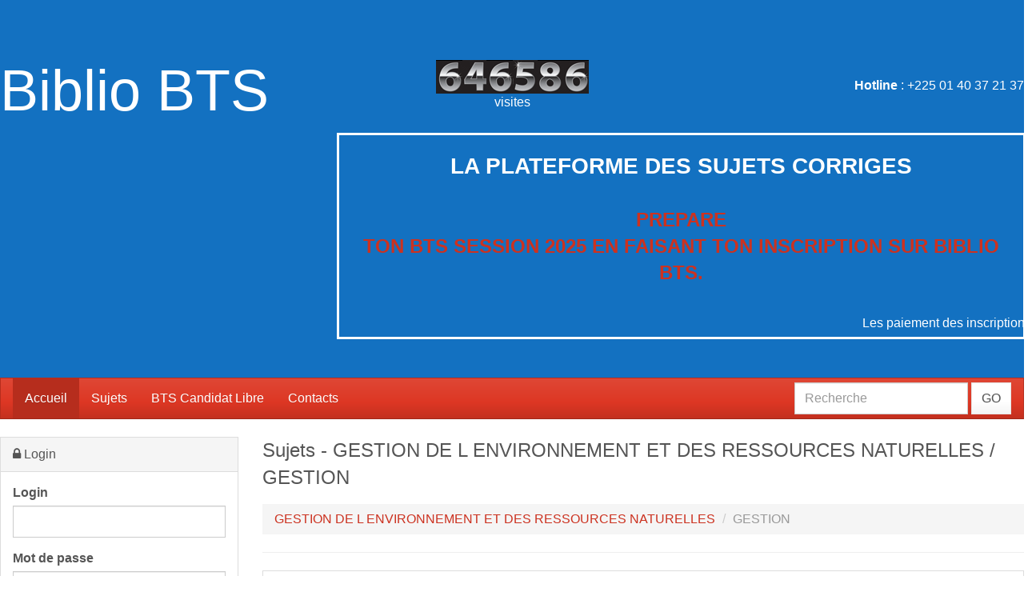

--- FILE ---
content_type: text/html; charset=UTF-8
request_url: http://www.afrimatk.com/BiblioBTS/?appelleScript=enumSujetsMatFil&id=242
body_size: 9310
content:
<!doctype html>
<html lang="fr">
<head>
<link rel="icon" type="image/jpeg" href="images/logo-afrimatk.jpg">
<meta charset="utf-8" />
<meta name="viewport" content="width=device-width, initial-scale=1">
<meta name="description" content="Afrima Technologies créée dans le but d'Cette plateforme prévoit de mettre à la disposition de l’étudiant, selon sa filière et quel que soit la matière qu’il veut étudier, le corrigé du sujet correspondant des années précédentes aider, les étudiants ivoiriens et leurs homologues de la sous-région à mieux préparer leurs examens du BTS.">
<meta name="keywords" content="BTS, afrimatk, côte d'ivoire, examen, sujet, corrigé, mathématique, anglais, paiement">
<title>Sujets - GESTION DE L ENVIRONNEMENT ET DES RESSOURCES NATURELLES / GESTION</title>
<script type="text/javascript" src="js/jquery.min.js"></script>
<script type="text/javascript" src="js/jquery-migrate.min.js"></script>
<script type="text/javascript" src="js/bootstrap.min.js"></script>
<script language="javascript">
jQuery(function() {
jQuery('.pull-down').each(function() {
  var $this = jQuery(this);
  $this.css('margin-top', $this.parent().height() - $this.height()) ;
});
}) ;
</script>
<script language="javascript">
function toggleFilieres() {
jqMenu = jQuery(".menu-filieres") ;
if(jqMenu.find(".item-filiere:hidden").length > 0)
{
	jqMenu.find(".item-matiere").show() ;
	jqMenu.find(".item-filiere").show() ;
}
else
{
	jqMenu.find(".item-matiere").hide() ;
	jqMenu.find(".item-filiere").hide() ;
}
}
</script>
<link rel="stylesheet" type="text/css" href="css/bootstrap-theme.css?698184ba55da6" />
<link rel="stylesheet" type="text/css" href="css/font-awesome.min.css" />
<style type="text/css">
@media (max-width:767px) {
	.navbar-collapse {
		position:absolute ;
		top:0px ;
		left :0px ;
		width: 95% ;
		z-index:9999999 ;
	}
	.navbar-collapse {
		background-color:white !important ;
	}
	.navbar-collapse > ul {
		width : 98%;
	}
	.navbar-collapse ul a {
		color:black !important ;
	}
	.navbar-collapse > ul > li {
		width : 100%;
	}
.menu-filieres .item-filiere, .menu-filieres .item-matiere { display:none ; }
.pull-down { display:block; float:none; text-align:center; vertical-align:top; }
.jumbotron table, .jumbotron thead, .jumbotron tbody, .jumbotron th, .jumbotron td, .jumbotron tr { 
display: block; 
}
.jumbotron td { 
width:100% ;
text-align:center; 
}
}
</style>
<style type="text/css">
@media (max-width: 797px) {
body { 
padding-left: 0px;
padding-right: 0px;
}
}
.container-fluid {
padding: 0px;
margin:0px ;
}
.titre {
margin-bottom:16px ;
font-weight:normal ;
font-size:24px ;
}
.jumbotron
{
margin:0px;
}
.bloc-sujets {
background:#efefff ;
padding:16px ;
}
.RangeeDonnees a {
font-weight:bold ;
}
.RangeeDonnees img {
border:4px solid #efefef ;
}
.menu-filieres .list-group-item > a {
font-weight:bold ;
}
.menu-filieres a {
color:black ;
}
</style>
<script async src="https://pagead2.googlesyndication.com/pagead/js/adsbygoogle.js"></script>
<script>
  (adsbygoogle = window.adsbygoogle || []).push({
    google_ad_client: "ca-pub-8361327641415259",
    enable_page_level_ads: true
  });
</script></head>
<body>
<div class="jumbotron">
<table width="100%" cellspacing="0" cellpadding="0">
<tr>
<td align="left" width="33%">
<h1>Biblio BTS</h1>
</td>
<td align="center" width="*">
<div style="font-size:22px"><table style="background-color:black"><tr><td><img src="images/compteur/6.jpg" /><img src="images/compteur/4.jpg" /><img src="images/compteur/6.jpg" /><img src="images/compteur/5.jpg" /><img src="images/compteur/8.jpg" /><img src="images/compteur/6.jpg" /></td></tr></table></div>
<!--
<script async src="//pagead2.googlesyndication.com/pagead/js/adsbygoogle.js"></script>
<script>
(adsbygoogle = window.adsbygoogle || []).push({
google_ad_client: "ca-pub-8361327641415259",
enable_page_level_ads: true
});
</script>
-->
<div>visites</div>
</td>
<td align="right" width="33%">
<b>Hotline</b> : +225 01 40 37 21 37
</td>
</tr><tr><td></td><td colspan=4 style="border:solid">
  <h3><font color="white"><center><b>LA PLATEFORME DES SUJETS CORRIGES</b> 
<b><center><a href="http://www.afrimatk.com/BiblioRenfo/"><font size=5 color=""><br>PREPARE <br> TON  BTS SESSION 2025 EN FAISANT TON INSCRIPTION SUR BIBLIO BTS.<br>
<font color="white"><!--Cliquez pour vous inscrire--></font></a></center></b></font></p>



</font></h3></center><br>
<marquee>Les paiement des inscriptions ou des sujets d'examen se font par <font color="white">Orange Money</font> - <font color="white">Moov Money</font> ou <font color="white">MTN money</font></marquee>
</td></tr></table>
</div>
<nav class="navbar navbar-inverse">
  <div class="container-fluid">
    <!-- Brand and toggle get grouped for better mobile display -->
    <div class="navbar-header">
      <button type="button" class="navbar-toggle collapsed" data-toggle="collapse" data-target="#bs-navbar-princ" aria-expanded="false">
        <span class="sr-only">Derouler</span>
        <span class="icon-bar"></span>
        <span class="icon-bar"></span>
        <span class="icon-bar"></span>
      </button>
      <a class="navbar-brand" href="javascript:;"></a>
    </div>
    <!-- Collect the nav links, forms, and other content for toggling -->
    <div class="collapse navbar-collapse" id="bs-navbar-princ">
      <ul class="nav navbar-nav">
        <li class="active"><a href="?">Accueil <span class="sr-only">(current)</span></a></li>
        <li><a href="?appelleScript=dernSujets">Sujets</a></li>
<li><a href="http://www.afrimatk.com/BiblioRenfo/">BTS Candidat Libre</a></li>
<li><a href="?appelleScript=contacts">Contacts</a></li>
</ul>
      <form class="navbar-form navbar-right" method="get" action="?">
		<input type="hidden" name="appelleScript" value="dernSujets" />
        <div class="form-group">
          <input type="text" name="terme" class="form-control" placeholder="Recherche" value="">
        </div>
        <button type="submit" class="btn btn-default">GO</button>
      </form>
    </div><!-- /.navbar-collapse -->
  </div><!-- /.container-fluid -->
</nav><div class="container-fluid">
<div class="row">
<div class="col-xs-12 col-sm-3 col-ld-3">
<div class="panel panel-default">
<div class="panel-heading"><i class="fa fa-lock"></i> Login</div>
<div class="panel-body">
<form role="form" action="https://www.afrimatk.com/BiblioBTS/?appelleScript=connexion" method="post">
	<div class="form-group">
	<label for="pseudo">Login</label>
	<input type="text" id="pseudo" name="pseudo" class="form-control" value="" />
	</div>
	<div class="form-group">
	<label for="motDePasse">Mot de passe</label>
	<input type="password" class="form-control" id="motDePasse" name="motDePasse" value="" />
	</div>
	<div align="left">
	<input type="hidden" name="tentativeConnexion" value="1" />
	<input type="submit" class="btn btn-success" value="Login --&gt;" />
	</div>
	</form>
	<br />
	<p>&bull; <a href="?appelleScript=inscription">S'inscrire</a></p>
	<p>&bull; <a href="?appelleScript=recouvreMP">Mot de passe oubli&eacute;</a></p></div>
</div>
<ul class="list-group menu-filieres">
<li class="list-group-item active"><a style="text-decoration:none; color:white;" href="javascript:toggleFilieres()"><i class="fa fa-anchor"></i> Fili&egrave;res</a></li>
<li class="list-group-item item-filiere"><a href="?appelleScript=enumSujetsFiliere&id=42">GESTION COMMERCIALE</a>
<ul>
<li class="item-matiere"><a href="?appelleScript=enumSujetsMatFil&id=475">DROIT DES AFFAIRES ET DROIT DU TRAVAIL</a>
<li class="item-matiere"><a href="?appelleScript=enumSujetsMatFil&id=214">ECONOMIE</a>
<li class="item-matiere"><a href="?appelleScript=enumSujetsMatFil&id=213">ANGLAIS</a>
<li class="item-matiere"><a href="?appelleScript=enumSujetsMatFil&id=430">TECHNIQUE DU COMMERCE INTERNATIONAL</a>
<li class="item-matiere"><a href="?appelleScript=enumSujetsMatFil&id=426">MANAGEMENT DE LA FORCE DE VENTE</a>
<li class="item-matiere"><a href="?appelleScript=enumSujetsMatFil&id=425">ETUDE DE CAS</a>
<li class="item-matiere"><a href="?appelleScript=enumSujetsMatFil&id=226">FONDEMENTS, CONCEPTS MARKETING ET ETUDE DE MARCHE</a>
<li class="item-matiere"><a href="?appelleScript=enumSujetsMatFil&id=215">TECHNIQUES DEXPRESSION FRANCAISE</a>
</ul>
</li><li class="list-group-item item-filiere"><a href="?appelleScript=enumSujetsFiliere&id=43">INFORMATIQUE-DEVELOPPEUR D APPLICATION </a>
<ul>
<li class="item-matiere"><a href="?appelleScript=enumSujetsMatFil&id=225"></a>
<li class="item-matiere"><a href="?appelleScript=enumSujetsMatFil&id=224">EPP THEORIQUE IDA</a>
<li class="item-matiere"><a href="?appelleScript=enumSujetsMatFil&id=431">PROJET</a>
<li class="item-matiere"><a href="?appelleScript=enumSujetsMatFil&id=223">MATHEMATIQUES</a>
<li class="item-matiere"><a href="?appelleScript=enumSujetsMatFil&id=222">EPP  INFORMATIQUE DEVELOPPEUR  APPLICATION</a>
<li class="item-matiere"><a href="?appelleScript=enumSujetsMatFil&id=221">ECONOMIE</a>
<li class="item-matiere"><a href="?appelleScript=enumSujetsMatFil&id=220">ETUDE DE CAS</a>
<li class="item-matiere"><a href="?appelleScript=enumSujetsMatFil&id=219">ANGLAIS</a>
<li class="item-matiere"><a href="?appelleScript=enumSujetsMatFil&id=218">TECHNIQUES DEXPRESSION FRANCAISE</a>
<li class="item-matiere"><a href="?appelleScript=enumSujetsMatFil&id=217">GESTION</a>
<li class="item-matiere"><a href="?appelleScript=enumSujetsMatFil&id=216">ENTREPRENEURIAT</a>
</ul>
</li><li class="list-group-item item-filiere"><a href="?appelleScript=enumSujetsFiliere&id=44">FINANCES COMPTABLE ET GESTION D'ENTREPRISE</a>
<ul>
<li class="item-matiere"><a href="?appelleScript=enumSujetsMatFil&id=236">ETUDE DE CAS</a>
<li class="item-matiere"><a href="?appelleScript=enumSujetsMatFil&id=421">INFORMATIQUE</a>
<li class="item-matiere"><a href="?appelleScript=enumSujetsMatFil&id=235">FISCALITE</a>
<li class="item-matiere"><a href="?appelleScript=enumSujetsMatFil&id=234">ECONOMIE</a>
<li class="item-matiere"><a href="?appelleScript=enumSujetsMatFil&id=441">FONDEMENTS, CONCEPTS MARKETING ET ETUDE DE MARCHE</a>
<li class="item-matiere"><a href="?appelleScript=enumSujetsMatFil&id=233"></a>
<li class="item-matiere"><a href="?appelleScript=enumSujetsMatFil&id=232">TECHNIQUES DEXPRESSION FRANCAISE</a>
<li class="item-matiere"><a href="?appelleScript=enumSujetsMatFil&id=231">GESTION FINANCIERE</a>
<li class="item-matiere"><a href="?appelleScript=enumSujetsMatFil&id=230">DROIT DES AFFAIRES ET DROIT DU TRAVAIL</a>
<li class="item-matiere"><a href="?appelleScript=enumSujetsMatFil&id=229">ANGLAIS</a>
<li class="item-matiere"><a href="?appelleScript=enumSujetsMatFil&id=228">MARKETING</a>
<li class="item-matiere"><a href="?appelleScript=enumSujetsMatFil&id=424">MATHEMATIQUES FINANCIERES ET RECHERCHE OPERATIONNELLE</a>
<li class="item-matiere"><a href="?appelleScript=enumSujetsMatFil&id=227"></a>
<li class="item-matiere"><a href="?appelleScript=enumSujetsMatFil&id=237">MATHEMATIQUES</a>
</ul>
</li><li class="list-group-item item-filiere"><a href="?appelleScript=enumSujetsFiliere&id=45">ELECTROTECHNIQUE</a>
<ul>
<li class="item-matiere"><a href="?appelleScript=enumSujetsMatFil&id=482">EPREUVE PRATTIQUE PROFESSIONNELLE ELECTROTECHNIQUE</a>
<li class="item-matiere"><a href="?appelleScript=enumSujetsMatFil&id=481">PHYSIQUE  APPLIQUEE</a>
<li class="item-matiere"><a href="?appelleScript=enumSujetsMatFil&id=480">ETUDE DES SYSTEMES MECANIQUES</a>
<li class="item-matiere"><a href="?appelleScript=enumSujetsMatFil&id=240">GESTION FINANCIERE</a>
<li class="item-matiere"><a href="?appelleScript=enumSujetsMatFil&id=489">ETUDE DES SYSTEMES ELECTRIQUES</a>
<li class="item-matiere"><a href="?appelleScript=enumSujetsMatFil&id=239">TECHNIQUES DEXPRESSION FRANCAISE</a>
<li class="item-matiere"><a href="?appelleScript=enumSujetsMatFil&id=467">MATHEMATIQUES</a>
<li class="item-matiere"><a href="?appelleScript=enumSujetsMatFil&id=238">ECONOMIE</a>
<li class="item-matiere"><a href="?appelleScript=enumSujetsMatFil&id=498">ANGLAIS</a>
</ul>
</li><li class="list-group-item item-filiere"><a href="?appelleScript=enumSujetsFiliere&id=46">GESTION DE L ENVIRONNEMENT ET DES RESSOURCES NATURELLES</a>
<ul>
<li class="item-matiere"><a href="?appelleScript=enumSujetsMatFil&id=243">TECHNIQUES DEXPRESSION FRANCAISE</a>
<li class="item-matiere"><a href="?appelleScript=enumSujetsMatFil&id=242">GESTION</a>
<li class="item-matiere"><a href="?appelleScript=enumSujetsMatFil&id=241">ECONOMIE</a>
<li class="item-matiere"><a href="?appelleScript=enumSujetsMatFil&id=468">MATHEMATIQUES</a>
<li class="item-matiere"><a href="?appelleScript=enumSujetsMatFil&id=456">ANGLAIS</a>
</ul>
</li><li class="list-group-item item-filiere"><a href="?appelleScript=enumSujetsFiliere&id=47">RESEAUX INORMATIQUE ET TELECOMMUNICATION</a>
<ul>
<li class="item-matiere"><a href="?appelleScript=enumSujetsMatFil&id=246">COMMUTATION</a>
<li class="item-matiere"><a href="?appelleScript=enumSujetsMatFil&id=463">INFORMATIQUE</a>
<li class="item-matiere"><a href="?appelleScript=enumSujetsMatFil&id=495">ELECTRONIQUE ANALOGIQUE ET NUMERIQUE</a>
<li class="item-matiere"><a href="?appelleScript=enumSujetsMatFil&id=245">ECONOMIE</a>
<li class="item-matiere"><a href="?appelleScript=enumSujetsMatFil&id=506">TECHNIQUES DEXPRESSION FRANCAISE</a>
<li class="item-matiere"><a href="?appelleScript=enumSujetsMatFil&id=473">TRAITEMENT DE SIGNAL ET MATHEMATIQUES</a>
<li class="item-matiere"><a href="?appelleScript=enumSujetsMatFil&id=462">ANGLAIS</a>
<li class="item-matiere"><a href="?appelleScript=enumSujetsMatFil&id=244">GESTION</a>
<li class="item-matiere"><a href="?appelleScript=enumSujetsMatFil&id=472">RESEAU D'ACCES</a>
<li class="item-matiere"><a href="?appelleScript=enumSujetsMatFil&id=471">RESEAUX   LOCAUX  ET   INFORMATIQUE</a>
<li class="item-matiere"><a href="?appelleScript=enumSujetsMatFil&id=470">ELECTRONIQUE NUMERIQ</a>
<li class="item-matiere"><a href="?appelleScript=enumSujetsMatFil&id=252">PHYSIQUE  APPLIQUEE</a>
<li class="item-matiere"><a href="?appelleScript=enumSujetsMatFil&id=523">ETUDE DE CAS</a>
<li class="item-matiere"><a href="?appelleScript=enumSujetsMatFil&id=251"></a>
<li class="item-matiere"><a href="?appelleScript=enumSujetsMatFil&id=250">ELECTRONIQUE ANALOG</a>
<li class="item-matiere"><a href="?appelleScript=enumSujetsMatFil&id=249">EPP RESEAUX TELEPHONIQUES</a>
<li class="item-matiere"><a href="?appelleScript=enumSujetsMatFil&id=445">EPP THEORIQUE</a>
<li class="item-matiere"><a href="?appelleScript=enumSujetsMatFil&id=248"></a>
<li class="item-matiere"><a href="?appelleScript=enumSujetsMatFil&id=422">TELECOMMUNICATION ET RESEAUX</a>
<li class="item-matiere"><a href="?appelleScript=enumSujetsMatFil&id=247">TRANSMISSION</a>
</ul>
</li><li class="list-group-item item-filiere"><a href="?appelleScript=enumSujetsFiliere&id=48">INDUSTRIES AGRO-ALIMENTAIRES ET CHIMIQUES OPTION CONTROLE</a>
<ul>
<li class="item-matiere"><a href="?appelleScript=enumSujetsMatFil&id=257">LEGISLATION</a>
<li class="item-matiere"><a href="?appelleScript=enumSujetsMatFil&id=256">MICROBIOLOGIES</a>
<li class="item-matiere"><a href="?appelleScript=enumSujetsMatFil&id=255">TECHNIQUES DEXPRESSION FRANCAISE</a>
<li class="item-matiere"><a href="?appelleScript=enumSujetsMatFil&id=254">NORMALISATION</a>
<li class="item-matiere"><a href="?appelleScript=enumSujetsMatFil&id=253">ANGLAIS</a>
<li class="item-matiere"><a href="?appelleScript=enumSujetsMatFil&id=497">MATHEMATIQUES</a>
</ul>
</li><li class="list-group-item item-filiere"><a href="?appelleScript=enumSujetsFiliere&id=49">AGRICULTURE TROPICALE DE PRODUCTION VEGETALE</a>
<ul>
<li class="item-matiere"><a href="?appelleScript=enumSujetsMatFil&id=443">FERTILISATION</a>
<li class="item-matiere"><a href="?appelleScript=enumSujetsMatFil&id=452">ANGLAIS</a>
<li class="item-matiere"><a href="?appelleScript=enumSujetsMatFil&id=261">CULTURES VIVRIERES MARAICHERES ET INDUSTRIELLES</a>
<li class="item-matiere"><a href="?appelleScript=enumSujetsMatFil&id=260">TECHNIQUES DEXPRESSION FRANCAISE</a>
<li class="item-matiere"><a href="?appelleScript=enumSujetsMatFil&id=349">ECONOMIE</a>
<li class="item-matiere"><a href="?appelleScript=enumSujetsMatFil&id=259">AGRONOMIE GENERALE</a>
<li class="item-matiere"><a href="?appelleScript=enumSujetsMatFil&id=258">GESTION</a>
</ul>
</li><li class="list-group-item item-filiere"><a href="?appelleScript=enumSujetsFiliere&id=50">AGRICULTURE TROPICALE PRODUCTION ANIMALE</a>
<ul>
<li class="item-matiere"><a href="?appelleScript=enumSujetsMatFil&id=451">ANGLAIS</a>
<li class="item-matiere"><a href="?appelleScript=enumSujetsMatFil&id=264">TECHNIQUES DEXPRESSION FRANCAISE</a>
<li class="item-matiere"><a href="?appelleScript=enumSujetsMatFil&id=263">ECONOMIE</a>
<li class="item-matiere"><a href="?appelleScript=enumSujetsMatFil&id=262">GESTION</a>
</ul>
</li><li class="list-group-item item-filiere"><a href="?appelleScript=enumSujetsFiliere&id=51">RESSOURCES HUMAINES ET COMMUNICATION</a>
<ul>
<li class="item-matiere"><a href="?appelleScript=enumSujetsMatFil&id=268">LEGISLATION DU TRAVAIL ET DE LA COMMUNICATION</a>
<li class="item-matiere"><a href="?appelleScript=enumSujetsMatFil&id=267"></a>
<li class="item-matiere"><a href="?appelleScript=enumSujetsMatFil&id=266">ECONOMIE</a>
<li class="item-matiere"><a href="?appelleScript=enumSujetsMatFil&id=265">DRH</a>
<li class="item-matiere"><a href="?appelleScript=enumSujetsMatFil&id=273">ETUDE DE CAS</a>
<li class="item-matiere"><a href="?appelleScript=enumSujetsMatFil&id=272">DROIT DES AFFAIRES ET DROIT DU TRAVAIL</a>
<li class="item-matiere"><a href="?appelleScript=enumSujetsMatFil&id=271">ANGLAIS</a>
<li class="item-matiere"><a href="?appelleScript=enumSujetsMatFil&id=270">ENQUETE DE SATISFACTION</a>
<li class="item-matiere"><a href="?appelleScript=enumSujetsMatFil&id=423">PSYCHOLOGIE APPLIQUEE RHCOM</a>
<li class="item-matiere"><a href="?appelleScript=enumSujetsMatFil&id=269">TECHNIQUES DEXPRESSION FRANCAISE</a>
</ul>
</li><li class="list-group-item item-filiere"><a href="?appelleScript=enumSujetsFiliere&id=52">ART ET AMENAGEMENT DU CADRE DE VIE</a>
<ul>
<li class="item-matiere"><a href="?appelleScript=enumSujetsMatFil&id=277">GESTION</a>
<li class="item-matiere"><a href="?appelleScript=enumSujetsMatFil&id=276">TECHNIQUES DEXPRESSION FRANCAISE</a>
<li class="item-matiere"><a href="?appelleScript=enumSujetsMatFil&id=275">MATHEMATIQUES</a>
<li class="item-matiere"><a href="?appelleScript=enumSujetsMatFil&id=274">ECONOMIE</a>
<li class="item-matiere"><a href="?appelleScript=enumSujetsMatFil&id=447">ANGLAIS</a>
</ul>
</li><li class="list-group-item item-filiere"><a href="?appelleScript=enumSujetsFiliere&id=54">COMMUNICATION VISUELLE</a>
<ul>
<li class="item-matiere"><a href="?appelleScript=enumSujetsMatFil&id=281">TECHNIQUES DEXPRESSION FRANCAISE</a>
<li class="item-matiere"><a href="?appelleScript=enumSujetsMatFil&id=483">ETUDE DE CAS</a>
<li class="item-matiere"><a href="?appelleScript=enumSujetsMatFil&id=503">DROIT DU MULTIMEDIA</a>
<li class="item-matiere"><a href="?appelleScript=enumSujetsMatFil&id=502">TECHNOLOGIE DE LA COMMUNICATION</a>
<li class="item-matiere"><a href="?appelleScript=enumSujetsMatFil&id=283">GESTION</a>
<li class="item-matiere"><a href="?appelleScript=enumSujetsMatFil&id=454">ANGLAIS</a>
<li class="item-matiere"><a href="?appelleScript=enumSujetsMatFil&id=282">ECONOMIE</a>
</ul>
</li><li class="list-group-item item-filiere"><a href="?appelleScript=enumSujetsFiliere&id=55">COSMETOLOGIE</a>
<ul>
<li class="item-matiere"><a href="?appelleScript=enumSujetsMatFil&id=496">MATHEMATIQUES</a>
<li class="item-matiere"><a href="?appelleScript=enumSujetsMatFil&id=287">GESTION</a>
<li class="item-matiere"><a href="?appelleScript=enumSujetsMatFil&id=286">LEGISLATION</a>
<li class="item-matiere"><a href="?appelleScript=enumSujetsMatFil&id=285">ECONOMIE</a>
<li class="item-matiere"><a href="?appelleScript=enumSujetsMatFil&id=284">TECHNIQUES DEXPRESSION FRANCAISE</a>
</ul>
</li><li class="list-group-item item-filiere"><a href="?appelleScript=enumSujetsFiliere&id=57">GENIE CIVIL OPTION BATIMENT</a>
<ul>
<li class="item-matiere"><a href="?appelleScript=enumSujetsMatFil&id=299">GEOTECHNIQUE ET MATERIAUX</a>
<li class="item-matiere"><a href="?appelleScript=enumSujetsMatFil&id=298">ANGLAIS</a>
<li class="item-matiere"><a href="?appelleScript=enumSujetsMatFil&id=297">ENTREPRENEURIAT</a>
<li class="item-matiere"><a href="?appelleScript=enumSujetsMatFil&id=296">TECHNIQUES DEXPRESSION FRANCAISE</a>
<li class="item-matiere"><a href="?appelleScript=enumSujetsMatFil&id=515">RESISTANCE DES MATERIAUX ET BETON ARME</a>
<li class="item-matiere"><a href="?appelleScript=enumSujetsMatFil&id=295">MATHEMATIQUES</a>
<li class="item-matiere"><a href="?appelleScript=enumSujetsMatFil&id=479">ETUDE DE CAS</a>
<li class="item-matiere"><a href="?appelleScript=enumSujetsMatFil&id=522">DROIT DE LA CONSTRUCTION</a>
<li class="item-matiere"><a href="?appelleScript=enumSujetsMatFil&id=478">TECHNOLOGIE DES STRUCTURES (GO ET SO / PATHO</a>
<li class="item-matiere"><a href="?appelleScript=enumSujetsMatFil&id=301">ECONOMIE</a>
<li class="item-matiere"><a href="?appelleScript=enumSujetsMatFil&id=433">TOPOGRAPHIE APPLIQUEE</a>
<li class="item-matiere"><a href="?appelleScript=enumSujetsMatFil&id=300">GESTION</a>
</ul>
</li><li class="list-group-item item-filiere"><a href="?appelleScript=enumSujetsFiliere&id=58">GENIE CIVIL OPTION GEOMETRE TOPOGRAPHIE</a>
<ul>
<li class="item-matiere"><a href="?appelleScript=enumSujetsMatFil&id=309">ENVIRONNEMENT</a>
<li class="item-matiere"><a href="?appelleScript=enumSujetsMatFil&id=308">ECONOMIE</a>
<li class="item-matiere"><a href="?appelleScript=enumSujetsMatFil&id=307">GEOTECHNIQUE ET MATERIAUX</a>
<li class="item-matiere"><a href="?appelleScript=enumSujetsMatFil&id=306">GESTION</a>
<li class="item-matiere"><a href="?appelleScript=enumSujetsMatFil&id=305">ENTREPRENEURIAT</a>
<li class="item-matiere"><a href="?appelleScript=enumSujetsMatFil&id=437">PHOTOGRAMMETRIE</a>
<li class="item-matiere"><a href="?appelleScript=enumSujetsMatFil&id=304">TECHNIQUES DEXPRESSION FRANCAISE</a>
<li class="item-matiere"><a href="?appelleScript=enumSujetsMatFil&id=436">GENIE RURAL</a>
<li class="item-matiere"><a href="?appelleScript=enumSujetsMatFil&id=303">MATHEMATIQUES</a>
<li class="item-matiere"><a href="?appelleScript=enumSujetsMatFil&id=435">GENIE CIVIL</a>
<li class="item-matiere"><a href="?appelleScript=enumSujetsMatFil&id=302">ANGLAIS</a>
<li class="item-matiere"><a href="?appelleScript=enumSujetsMatFil&id=434">CARTOGRAPHIE</a>
</ul>
</li><li class="list-group-item item-filiere"><a href="?appelleScript=enumSujetsFiliere&id=59">GENIE CIVIL OPTION TRAVAUX PUBLICS</a>
<ul>
<li class="item-matiere"><a href="?appelleScript=enumSujetsMatFil&id=310">MATHEMATIQUES</a>
<li class="item-matiere"><a href="?appelleScript=enumSujetsMatFil&id=317">ENVIRONNEMENT</a>
<li class="item-matiere"><a href="?appelleScript=enumSujetsMatFil&id=316">ECONOMIE</a>
<li class="item-matiere"><a href="?appelleScript=enumSujetsMatFil&id=438">TOPOGRAPHIE APPLIQUEE</a>
<li class="item-matiere"><a href="?appelleScript=enumSujetsMatFil&id=315">GEOTECHNIQUE ET MATERIAUX</a>
<li class="item-matiere"><a href="?appelleScript=enumSujetsMatFil&id=314">GESTION</a>
<li class="item-matiere"><a href="?appelleScript=enumSujetsMatFil&id=313">ENTREPRENEURIAT</a>
<li class="item-matiere"><a href="?appelleScript=enumSujetsMatFil&id=312">TECHNIQUES DEXPRESSION FRANCAISE</a>
<li class="item-matiere"><a href="?appelleScript=enumSujetsMatFil&id=311">ANGLAIS</a>
<li class="item-matiere"><a href="?appelleScript=enumSujetsMatFil&id=519">RESISTANCE DES MATERIAUX ET BETON ARME</a>
</ul>
</li><li class="list-group-item item-filiere"><a href="?appelleScript=enumSujetsFiliere&id=61">GENIE ENERGETIQUE ET ENVIRONNEMENT</a>
<ul>
<li class="item-matiere"><a href="?appelleScript=enumSujetsMatFil&id=508">HYDRAULIQUE</a>
<li class="item-matiere"><a href="?appelleScript=enumSujetsMatFil&id=325">GESTION</a>
<li class="item-matiere"><a href="?appelleScript=enumSujetsMatFil&id=485">SYSTEMES ASSERVIS</a>
<li class="item-matiere"><a href="?appelleScript=enumSujetsMatFil&id=507">FROID CLIMATISATION</a>
<li class="item-matiere"><a href="?appelleScript=enumSujetsMatFil&id=324">ECONOMIE</a>
<li class="item-matiere"><a href="?appelleScript=enumSujetsMatFil&id=484">MAINTENANCE INDUSTRIELLE ET ENVIRONNEMENT</a>
<li class="item-matiere"><a href="?appelleScript=enumSujetsMatFil&id=323">TECHNIQUES DEXPRESSION FRANCAISE</a>
<li class="item-matiere"><a href="?appelleScript=enumSujetsMatFil&id=490">ETUDE DES INSTALLATIONS</a>
<li class="item-matiere"><a href="?appelleScript=enumSujetsMatFil&id=327">ANGLAIS</a>
<li class="item-matiere"><a href="?appelleScript=enumSujetsMatFil&id=326">MATHEMATIQUES</a>
</ul>
</li><li class="list-group-item item-filiere"><a href="?appelleScript=enumSujetsFiliere&id=62">HYGIENE ET SECURITE AU TRAVAIL</a>
<ul>
<li class="item-matiere"><a href="?appelleScript=enumSujetsMatFil&id=469">MATHEMATIQUES</a>
<li class="item-matiere"><a href="?appelleScript=enumSujetsMatFil&id=330">TECHNIQUES DEXPRESSION FRANCAISE</a>
<li class="item-matiere"><a href="?appelleScript=enumSujetsMatFil&id=329">GESTION</a>
<li class="item-matiere"><a href="?appelleScript=enumSujetsMatFil&id=457">ANGLAIS</a>
<li class="item-matiere"><a href="?appelleScript=enumSujetsMatFil&id=328">ECONOMIE</a>
</ul>
</li><li class="list-group-item item-filiere"><a href="?appelleScript=enumSujetsFiliere&id=63">MAINTENANCE DES SYSTEMES DE PRODUCTION</a>
<ul>
<li class="item-matiere"><a href="?appelleScript=enumSujetsMatFil&id=335">ETUDE DES SYSTEMES ELECTRIQUES</a>
<li class="item-matiere"><a href="?appelleScript=enumSujetsMatFil&id=334">TECHNIQUES DEXPRESSION FRANCAISE</a>
<li class="item-matiere"><a href="?appelleScript=enumSujetsMatFil&id=494">MAINTENANCE INDUSTRIELLE </a>
<li class="item-matiere"><a href="?appelleScript=enumSujetsMatFil&id=333">GESTION</a>
<li class="item-matiere"><a href="?appelleScript=enumSujetsMatFil&id=493">MECANIQUE-RDM</a>
<li class="item-matiere"><a href="?appelleScript=enumSujetsMatFil&id=332">ECONOMIE</a>
<li class="item-matiere"><a href="?appelleScript=enumSujetsMatFil&id=492">GENIE ELECTRIQUE</a>
<li class="item-matiere"><a href="?appelleScript=enumSujetsMatFil&id=331">MATHEMATIQUES</a>
<li class="item-matiere"><a href="?appelleScript=enumSujetsMatFil&id=459">ANGLAIS</a>
<li class="item-matiere"><a href="?appelleScript=enumSujetsMatFil&id=491">ANALYSE ET TECHNOLOGIE DE FABRICATION MECANIQUE</a>
<li class="item-matiere"><a href="?appelleScript=enumSujetsMatFil&id=510">ETUDE DE PROJET MECANIQUE</a>
</ul>
</li><li class="list-group-item item-filiere"><a href="?appelleScript=enumSujetsFiliere&id=64">MINE GEOLOGIE PETROLE	</a>
<ul>
<li class="item-matiere"><a href="?appelleScript=enumSujetsMatFil&id=347">EPP MINE GEOLOGIE PETROLE</a>
<li class="item-matiere"><a href="?appelleScript=enumSujetsMatFil&id=336">MATHEMATIQUES</a>
<li class="item-matiere"><a href="?appelleScript=enumSujetsMatFil&id=346">TECHNIQUES DEXPRESSION FRANCAISE</a>
<li class="item-matiere"><a href="?appelleScript=enumSujetsMatFil&id=345">LEGISLATION MINIERE ET PETROLIERE</a>
<li class="item-matiere"><a href="?appelleScript=enumSujetsMatFil&id=344">GEOCHIMIE</a>
<li class="item-matiere"><a href="?appelleScript=enumSujetsMatFil&id=343">GEOPHYSIQUE</a>
<li class="item-matiere"><a href="?appelleScript=enumSujetsMatFil&id=342">ANGLAIS</a>
<li class="item-matiere"><a href="?appelleScript=enumSujetsMatFil&id=341">GEOLOGIE GENERALE</a>
<li class="item-matiere"><a href="?appelleScript=enumSujetsMatFil&id=340">GESTION</a>
<li class="item-matiere"><a href="?appelleScript=enumSujetsMatFil&id=339">ECONOMIE</a>
<li class="item-matiere"><a href="?appelleScript=enumSujetsMatFil&id=338">GEOLOGIE PETROLIERE</a>
<li class="item-matiere"><a href="?appelleScript=enumSujetsMatFil&id=348">GEOLOGIE MINIERE</a>
<li class="item-matiere"><a href="?appelleScript=enumSujetsMatFil&id=337">ENTREPRENEURIAT</a>
</ul>
</li><li class="list-group-item item-filiere"><a href="?appelleScript=enumSujetsFiliere&id=65">MOTEUR ET MECANIQUE AUTOMOBILE</a>
<ul>
<li class="item-matiere"><a href="?appelleScript=enumSujetsMatFil&id=505">MATHEMATIQUES</a>
<li class="item-matiere"><a href="?appelleScript=enumSujetsMatFil&id=354">ETUDE DE CAS</a>
<li class="item-matiere"><a href="?appelleScript=enumSujetsMatFil&id=450">ANGLAIS</a>
<li class="item-matiere"><a href="?appelleScript=enumSujetsMatFil&id=353">ENTREPRENEURIAT</a>
<li class="item-matiere"><a href="?appelleScript=enumSujetsMatFil&id=449">DROIT DE L'AUTOMOBILE</a>
<li class="item-matiere"><a href="?appelleScript=enumSujetsMatFil&id=352">GESTION</a>
<li class="item-matiere"><a href="?appelleScript=enumSujetsMatFil&id=448">ORGANISATION ET GESTION DE GARAGE</a>
<li class="item-matiere"><a href="?appelleScript=enumSujetsMatFil&id=351">ECONOMIE</a>
<li class="item-matiere"><a href="?appelleScript=enumSujetsMatFil&id=350">TECHNIQUES DEXPRESSION FRANCAISE</a>
</ul>
</li><li class="list-group-item item-filiere"><a href="?appelleScript=enumSujetsFiliere&id=66">OPTICIEN LUNETIER</a>
<ul>
<li class="item-matiere"><a href="?appelleScript=enumSujetsMatFil&id=357">GESTION</a>
<li class="item-matiere"><a href="?appelleScript=enumSujetsMatFil&id=356">ECONOMIE</a>
<li class="item-matiere"><a href="?appelleScript=enumSujetsMatFil&id=355">TECHNIQUES DEXPRESSION FRANCAISE</a>
<li class="item-matiere"><a href="?appelleScript=enumSujetsMatFil&id=461">MATHEMATIQUES</a>
<li class="item-matiere"><a href="?appelleScript=enumSujetsMatFil&id=460">ANGLAIS</a>
<li class="item-matiere"><a href="?appelleScript=enumSujetsMatFil&id=358">ENTREPRENEURIAT</a>
</ul>
</li><li class="list-group-item item-filiere"><a href="?appelleScript=enumSujetsFiliere&id=67">SECURITE INCENDIE PREVENTION</a>
<ul>
<li class="item-matiere"><a href="?appelleScript=enumSujetsMatFil&id=474">MATHEMATIQUES</a>
<li class="item-matiere"><a href="?appelleScript=enumSujetsMatFil&id=361">ECONOMIE</a>
<li class="item-matiere"><a href="?appelleScript=enumSujetsMatFil&id=360">TECHNIQUES DEXPRESSION FRANCAISE</a>
<li class="item-matiere"><a href="?appelleScript=enumSujetsMatFil&id=466">ANGLAIS</a>
<li class="item-matiere"><a href="?appelleScript=enumSujetsMatFil&id=359">GESTION</a>
</ul>
</li><li class="list-group-item item-filiere"><a href="?appelleScript=enumSujetsFiliere&id=68">SYSTEMES ELECTRONIQUES ET INFORMATIQUES</a>
<ul>
<li class="item-matiere"><a href="?appelleScript=enumSujetsMatFil&id=368">EPP THEORIQUE</a>
<li class="item-matiere"><a href="?appelleScript=enumSujetsMatFil&id=464">ANGLAIS</a>
<li class="item-matiere"><a href="?appelleScript=enumSujetsMatFil&id=367">MATHEMATIQUES</a>
<li class="item-matiere"><a href="?appelleScript=enumSujetsMatFil&id=366">ARCHITECTURE DES SYSTEMES INFORMATIQUES</a>
<li class="item-matiere"><a href="?appelleScript=enumSujetsMatFil&id=365">ECONOMIE</a>
<li class="item-matiere"><a href="?appelleScript=enumSujetsMatFil&id=364">TELEINFORMATIQUE ET RESEAU</a>
<li class="item-matiere"><a href="?appelleScript=enumSujetsMatFil&id=514">ELECTROTECHNIQUE</a>
<li class="item-matiere"><a href="?appelleScript=enumSujetsMatFil&id=427">PHYSIQUE  APPLIQUEE</a>
<li class="item-matiere"><a href="?appelleScript=enumSujetsMatFil&id=363">GESTION</a>
<li class="item-matiere"><a href="?appelleScript=enumSujetsMatFil&id=513">ELECTRONIQUE NUMERIQ</a>
<li class="item-matiere"><a href="?appelleScript=enumSujetsMatFil&id=362">TECHNIQUES DEXPRESSION FRANCAISE</a>
<li class="item-matiere"><a href="?appelleScript=enumSujetsMatFil&id=512">ELECTRONIQUE ANALOG</a>
<li class="item-matiere"><a href="?appelleScript=enumSujetsMatFil&id=511">AUTOMATIQUE</a>
<li class="item-matiere"><a href="?appelleScript=enumSujetsMatFil&id=371">ETUDE DUN SYSTEME TECHNIQUE</a>
<li class="item-matiere"><a href="?appelleScript=enumSujetsMatFil&id=370">SCIENCES PHYSIQUES</a>
<li class="item-matiere"><a href="?appelleScript=enumSujetsMatFil&id=369">EPP MAINTENANCE</a>
</ul>
</li><li class="list-group-item item-filiere"><a href="?appelleScript=enumSujetsFiliere&id=69">URBANISME</a>
<ul>
<li class="item-matiere"><a href="?appelleScript=enumSujetsMatFil&id=376">ENTREPRENEURIAT</a>
<li class="item-matiere"><a href="?appelleScript=enumSujetsMatFil&id=439">TOPOGRAPHIE APPLIQUEE</a>
<li class="item-matiere"><a href="?appelleScript=enumSujetsMatFil&id=375">TECHNIQUES DEXPRESSION FRANCAISE</a>
<li class="item-matiere"><a href="?appelleScript=enumSujetsMatFil&id=374">GESTION</a>
<li class="item-matiere"><a href="?appelleScript=enumSujetsMatFil&id=373">ECONOMIE</a>
<li class="item-matiere"><a href="?appelleScript=enumSujetsMatFil&id=372">MATHEMATIQUES</a>
<li class="item-matiere"><a href="?appelleScript=enumSujetsMatFil&id=446">ANGLAIS</a>
<li class="item-matiere"><a href="?appelleScript=enumSujetsMatFil&id=488">SCIENCES HUMAINES APPLIQUEES</a>
<li class="item-matiere"><a href="?appelleScript=enumSujetsMatFil&id=477">DROIT DE LA CONSTRUCTION</a>
<li class="item-matiere"><a href="?appelleScript=enumSujetsMatFil&id=487">METRE ET ETUDE DES PRIX</a>
<li class="item-matiere"><a href="?appelleScript=enumSujetsMatFil&id=486">ETUDE DE CAS</a>
</ul>
</li><li class="list-group-item item-filiere"><a href="?appelleScript=enumSujetsFiliere&id=70">INDUSTRIES AGRO ALIMENTAIRE ET CHIMIE OPTION PRODUCTION</a>
<ul>
<li class="item-matiere"><a href="?appelleScript=enumSujetsMatFil&id=379">NORMALISATION</a>
<li class="item-matiere"><a href="?appelleScript=enumSujetsMatFil&id=378">ANGLAIS</a>
<li class="item-matiere"><a href="?appelleScript=enumSujetsMatFil&id=377">MICROBIOLOGIES</a>
<li class="item-matiere"><a href="?appelleScript=enumSujetsMatFil&id=458">MATHEMATIQUES</a>
<li class="item-matiere"><a href="?appelleScript=enumSujetsMatFil&id=381">TECHNIQUES DEXPRESSION FRANCAISE</a>
<li class="item-matiere"><a href="?appelleScript=enumSujetsMatFil&id=509">MECANIQUE DES FLUIDES</a>
<li class="item-matiere"><a href="?appelleScript=enumSujetsMatFil&id=380">LEGISLATION</a>
</ul>
</li><li class="list-group-item item-filiere"><a href="?appelleScript=enumSujetsFiliere&id=71">LOGISTIQUE</a>
<ul>
<li class="item-matiere"><a href="?appelleScript=enumSujetsMatFil&id=432">INFORMATIQUE</a>
<li class="item-matiere"><a href="?appelleScript=enumSujetsMatFil&id=389">ETUDE DE CAS</a>
<li class="item-matiere"><a href="?appelleScript=enumSujetsMatFil&id=388">TRANSIT DOUANE</a>
<li class="item-matiere"><a href="?appelleScript=enumSujetsMatFil&id=387">DROIT DES AFFAIRES ET DROIT DU TRAVAIL</a>
<li class="item-matiere"><a href="?appelleScript=enumSujetsMatFil&id=386">ECONOMIE DES TRANSPORTS</a>
<li class="item-matiere"><a href="?appelleScript=enumSujetsMatFil&id=385"></a>
<li class="item-matiere"><a href="?appelleScript=enumSujetsMatFil&id=384">TECHNIQUES DEXPRESSION FRANCAISE</a>
<li class="item-matiere"><a href="?appelleScript=enumSujetsMatFil&id=383">ECONOMIE</a>
<li class="item-matiere"><a href="?appelleScript=enumSujetsMatFil&id=382">COMPTABILITE</a>
<li class="item-matiere"><a href="?appelleScript=enumSujetsMatFil&id=476">ANGLAIS</a>
</ul>
</li><li class="list-group-item item-filiere"><a href="?appelleScript=enumSujetsFiliere&id=72">ASSISTANAT DE DIRECTION</a>
<ul>
<li class="item-matiere"><a href="?appelleScript=enumSujetsMatFil&id=442">ANGLAIS</a>
<li class="item-matiere"><a href="?appelleScript=enumSujetsMatFil&id=393">TECHNIQUES DEXPRESSION FRANCAISE</a>
<li class="item-matiere"><a href="?appelleScript=enumSujetsMatFil&id=392">ECONOMIE</a>
<li class="item-matiere"><a href="?appelleScript=enumSujetsMatFil&id=391">ETUDE DE CAS</a>
<li class="item-matiere"><a href="?appelleScript=enumSujetsMatFil&id=412">TECHNIQUES QUANTITATIVES DE GESTION</a>
<li class="item-matiere"><a href="?appelleScript=enumSujetsMatFil&id=390">DROIT DES AFFAIRES ET DROIT DU TRAVAIL</a>
</ul>
</li><li class="list-group-item item-filiere"><a href="?appelleScript=enumSujetsFiliere&id=74">CARRIERES JURIDIQUES ET PROFESSIONS IMMOBILIERES</a>
<ul>
<li class="item-matiere"><a href="?appelleScript=enumSujetsMatFil&id=453">ANGLAIS</a>
<li class="item-matiere"><a href="?appelleScript=enumSujetsMatFil&id=516">ETUDE DE CAS</a>
<li class="item-matiere"><a href="?appelleScript=enumSujetsMatFil&id=440">FISCALITE</a>
<li class="item-matiere"><a href="?appelleScript=enumSujetsMatFil&id=397">ECONOMIE</a>
<li class="item-matiere"><a href="?appelleScript=enumSujetsMatFil&id=396">TECHNIQUES DEXPRESSION FRANCAISE</a>
<li class="item-matiere"><a href="?appelleScript=enumSujetsMatFil&id=395">COMPTABILITE</a>
<li class="item-matiere"><a href="?appelleScript=enumSujetsMatFil&id=394">DROIT DES AFFAIRES ET DROIT DU TRAVAIL</a>
<li class="item-matiere"><a href="?appelleScript=enumSujetsMatFil&id=521">TECHNIQUE DU BATIMENT</a>
<li class="item-matiere"><a href="?appelleScript=enumSujetsMatFil&id=520">DROIT(QCM Juridique , de l'immobilier et de l'Urbanisme)</a>
</ul>
</li><li class="list-group-item item-filiere"><a href="?appelleScript=enumSujetsFiliere&id=75">FINANCE ASSURANCE	</a>
<ul>
<li class="item-matiere"><a href="?appelleScript=enumSujetsMatFil&id=400"></a>
<li class="item-matiere"><a href="?appelleScript=enumSujetsMatFil&id=399">TECHNIQUES DEXPRESSION FRANCAISE</a>
<li class="item-matiere"><a href="?appelleScript=enumSujetsMatFil&id=398">ECONOMIE</a>
<li class="item-matiere"><a href="?appelleScript=enumSujetsMatFil&id=499">ANGLAIS</a>
<li class="item-matiere"><a href="?appelleScript=enumSujetsMatFil&id=402">DROIT DES AFFAIRES ET DROIT DU TRAVAIL</a>
<li class="item-matiere"><a href="?appelleScript=enumSujetsMatFil&id=444">INFORMATIQUE</a>
<li class="item-matiere"><a href="?appelleScript=enumSujetsMatFil&id=401">GESTION</a>
</ul>
</li><li class="list-group-item item-filiere"><a href="?appelleScript=enumSujetsFiliere&id=76">TOURISME ET HOTELLERIE</a>
<ul>
<li class="item-matiere"><a href="?appelleScript=enumSujetsMatFil&id=411">HISTOIRE DES CIVILISATIONS</a>
<li class="item-matiere"><a href="?appelleScript=enumSujetsMatFil&id=518">ALLEMAND</a>
<li class="item-matiere"><a href="?appelleScript=enumSujetsMatFil&id=410">HISTOIRE DE LART</a>
<li class="item-matiere"><a href="?appelleScript=enumSujetsMatFil&id=517">ESPAGNOL</a>
<li class="item-matiere"><a href="?appelleScript=enumSujetsMatFil&id=409">TECHNIQUES DEXPRESSION FRANCAISE</a>
<li class="item-matiere"><a href="?appelleScript=enumSujetsMatFil&id=408">GEOGRAPHIE DE L ENVIRONNEMENT</a>
<li class="item-matiere"><a href="?appelleScript=enumSujetsMatFil&id=407">ECONOMIE ET DROIT DU TOURISME</a>
<li class="item-matiere"><a href="?appelleScript=enumSujetsMatFil&id=428">ANGLAIS</a>
<li class="item-matiere"><a href="?appelleScript=enumSujetsMatFil&id=406">GEOGRAPHIE TOURISTIQUE</a>
<li class="item-matiere"><a href="?appelleScript=enumSujetsMatFil&id=405">MERCATIQUE TOURISTIQUE ET HOTELIERE</a>
<li class="item-matiere"><a href="?appelleScript=enumSujetsMatFil&id=404">TARIFICATION AERIENNE ET BILLETERIE</a>
<li class="item-matiere"><a href="?appelleScript=enumSujetsMatFil&id=414">ETUDE DE CAS</a>
<li class="item-matiere"><a href="?appelleScript=enumSujetsMatFil&id=403">DROIT DES AFFAIRES ET DROIT DU TRAVAIL</a>
<li class="item-matiere"><a href="?appelleScript=enumSujetsMatFil&id=413">ECONOMIE</a>
</ul>
</li><li class="list-group-item item-filiere"><a href="?appelleScript=enumSujetsFiliere&id=77">GESTION DES COLLECTIVITES TERRITORIALES</a>
<ul>
<li class="item-matiere"><a href="?appelleScript=enumSujetsMatFil&id=504">ANGLAIS</a>
<li class="item-matiere"><a href="?appelleScript=enumSujetsMatFil&id=416">TECHNIQUES DEXPRESSION FRANCAISE</a>
<li class="item-matiere"><a href="?appelleScript=enumSujetsMatFil&id=415">ECONOMIE</a>
</ul>
</li><li class="list-group-item item-filiere"><a href="?appelleScript=enumSujetsFiliere&id=78">SCIENCES DE L'INFORMATION</a>
<ul>
<li class="item-matiere"><a href="?appelleScript=enumSujetsMatFil&id=418">ECONOMIE</a>
<li class="item-matiere"><a href="?appelleScript=enumSujetsMatFil&id=417">TECHNIQUES DEXPRESSION FRANCAISE</a>
<li class="item-matiere"><a href="?appelleScript=enumSujetsMatFil&id=501">ETUDE DE CAS</a>
<li class="item-matiere"><a href="?appelleScript=enumSujetsMatFil&id=465">ANGLAIS</a>
</ul>
</li><li class="list-group-item item-filiere"><a href="?appelleScript=enumSujetsFiliere&id=79">ASSISTANT GEOMETRE TOPOGRAPHE</a>
<ul>
<li class="item-matiere"><a href="?appelleScript=enumSujetsMatFil&id=419">MATHEMATIQUES GENERALES ET STATISTIQUES</a>
</ul>
</li><li class="list-group-item item-filiere"><a href="?appelleScript=enumSujetsFiliere&id=80">CONDUCTEUR DE TRAVAUX BATIMENT</a>
<ul>
<li class="item-matiere"><a href="?appelleScript=enumSujetsMatFil&id=420">MATHEMATIQUES GENERALES ET STATISTIQUES</a>
</ul>
</li><li class="list-group-item item-filiere"><a href="?appelleScript=enumSujetsFiliere&id=82">ELECTRONIQUE</a>
<ul>
<li class="item-matiere"><a href="?appelleScript=enumSujetsMatFil&id=429">PHYSIQUE  APPLIQUEE</a>
<li class="item-matiere"><a href="?appelleScript=enumSujetsMatFil&id=455">ANGLAIS</a>
</ul>
</li>
</ul></div>
<div class="col-xs-12 col-sm-9 col-ld-9">

<div class="titre">Sujets - GESTION DE L ENVIRONNEMENT ET DES RESSOURCES NATURELLES / GESTION</div>


<ol class="breadcrumb">
<li><a href="?appelleScript=enumSujetsFiliere&id=46">GESTION DE L ENVIRONNEMENT ET DES RESSOURCES NATURELLES</a></li>
<li class="active">GESTION</li>
</ol>
<hr /><div class="panel panel-default">
<div class="panel-body">
<h4>Sujets</h4><hr>
<div id="GrilleDonneesBaseBiblioBTS_23" class="TableauDonneesHTML">
<form id="FormulaireEnvoiFiltresGrilleDonneesBaseBiblioBTS_23" action="?" method="post" style="display:none;">
<input type="hidden" name="termeRech" value="" />
<input type="submit" value="Envoyer" />
</form>
<script type="text/javascript">
function SoumetEnvoiFiltresGrilleDonneesBaseBiblioBTS_23(parametres)
{
	var parametresGet = {"GrilleDonneesBaseBiblioBTS_23_max":20,"GrilleDonneesBaseBiblioBTS_23_debut":0,"GrilleDonneesBaseBiblioBTS_23_indice_tri":0,"GrilleDonneesBaseBiblioBTS_23_sens_tri":"desc","GrilleDonneesBaseBiblioBTS_23_filtre":1,"GrilleDonneesBaseBiblioBTS_23_Commande":"","id":"242"} ;
	var idFormulaire = "FormulaireEnvoiFiltresGrilleDonneesBaseBiblioBTS_23" ;
	for(var nom in parametres)
	{
		if(parametresGet[nom] != undefined)
		{
			parametresGet[nom] = parametres[nom] ;
		}
		else
		{
			var tableauNoeuds = document.getElementsByName(nom) ;
			if(tableauNoeuds.length > 0)
			{
				for(var j=0; j<tableauNoeuds.length; j++)
				{
					if(tableauNoeuds[j].form != null && tableauNoeuds[j].form.id != idFormulaire)
					{
						tableauNoeuds[j].value = parametres[nom] ;
					}
				}
			}
		}
	}
	var formulaire = document.getElementById(idFormulaire) ;
	if(formulaire != null)
	{
		var url = "?appelleScript=enumSujetsMatFil" ;
		for(var nom in parametresGet)
		{
			if(url != "")
				url += "&" ;
			url += encodeURIComponent(nom) + "=" + encodeURIComponent(parametresGet[nom]) ;
		}
		formulaire.action = url ;
		// alert(url) ;
		formulaire.submit() ;
	}
}
</script>
<script type="text/javascript">
	function SoumetFormulaireGrilleDonneesBaseBiblioBTS_23(form)
	{
		var urlFormulaire = "https://www.afrimatk.com/BiblioBTS/?appelleScript=enumSujetsMatFil&id=242" ;
		///JJJ
		var parametresGet = ["PvZoneTexteHtml_44","GrilleDonneesBaseBiblioBTS_23_filtre"] ;
		if(parametresGet != undefined )
		{
			for(var i=0; i<parametresGet.length; i++)
			{
				if(i >= 0)
				{
					urlFormulaire += "&" ;
				}
				var nomParam = parametresGet[i] ;
				var valeurParam = "" ;
				var elementParam = document.getElementById(nomParam) ;
				if(elementParam != null)
				{
				
					nomParam = elementParam.name ;
					valeurParam = elementParam.value ;
					elementParam.disabled = "disabled" ;
				}
				urlFormulaire += encodeURIComponent(nomParam) + "=" + encodeURIComponent(valeurParam) ;
			}
		}
		// alert(urlFormulaire) ;
		for(var i=0; i<form.elements.length; i++)
		{
			var elem = form.elements[i] ;
			if(elem.type == "submit")
			{
				if(elem.disabled != undefined)
					elem.disabled = "disabled" ;
				else
					elem.setAttribute("disabled", "disabled") ;
			}
		}
		form.action = urlFormulaire ;
		return true ;
	}
	function ActualiseFormulaireGrilleDonneesBaseBiblioBTS_23()
	{
var elem = document.getElementById("GrilleDonneesBaseBiblioBTS_23") ;
if(elem !== null) {
var forms = elem.getElementsByTagName("form") ;
var formFiltres = null ;
for(var j=0; j<forms.length; j++) {
if(forms[j].className.indexOf("FormulaireFiltres") >= 0) {
formFiltres = forms[j] ;
break ;
}
}
if(formFiltres !== null) {
SoumetFormulaireGrilleDonneesBaseBiblioBTS_23(formFiltres) ;
formFiltres.submit() ;
}
else{
window.location.href = window.location.href ;
}
} ;
	}
</script>
<form class="FormulaireFiltres" method="post" enctype="multipart/form-data" onsubmit="return SoumetFormulaireGrilleDonneesBaseBiblioBTS_23(this) ;" role="form">
<div class="panel panel-default">
<div class="panel-heading" align="left">
Rechercher</div>
<div class="panel-body">
<div class="container-fluid">
<div class="row">
<div class="col-xs-6">
<fieldset>
<div class="container-fluid">
<div class="row">
<div class="col-xs-12">
<div class="form-group">
<div class="container-fluid">
<div class="row">
<div class="col-xs-12 col-sm-4">
<label for="PvZoneTexteHtml_44">Expression</label>
</div>
<div class="col-xs-12 col-sm-8">
<input name="termeRech" id="PvZoneTexteHtml_44" type="text" class="form-control" value="" />
</div>
</div>
</div>
</div>
</div>
</div>
</div>
</fieldset><input type="hidden" name="GrilleDonneesBaseBiblioBTS_23_filtre" id="GrilleDonneesBaseBiblioBTS_23_filtre" value="1" />
</div>
</div>
</div>
</div>
<div class="panel-footer">
<button class="btn btn-success" align="left" type="submit">GO</button>
</div>
</div>
</form>

<div class="BlocCommandes">
<script type="text/javascript">
	if(typeof GrilleDonneesBaseBiblioBTS_23_ActiveCommande != "function")
	{
		function GrilleDonneesBaseBiblioBTS_23_ActiveCommande(btn)
		{
			var nomCommande = (btn.rel == undefined) ? btn.getAttribute("rel") : btn.rel ;
			SoumetEnvoiFiltresGrilleDonneesBaseBiblioBTS_23({"GrilleDonneesBaseBiblioBTS_23_Commande": nomCommande}) ;
		}
	}
</script>
</div>
<table class="RangeeDonnees" width="100%">
<tr><td valign="bottom"><div class="container-fluid">
<div class="row">
<div class="Contenu col-xs-12 col-sm-4 pull-down" align="center">
<p><a href="?appelleScript=detailSujet&id=299"><img width="270" src="files/sujets/COUV_gestion_2018_p0.jpg"  /></a></p>
<p><a href="?appelleScript=detailSujet&id=299">BTS GERN GESTION Session 2018</a></p></div>
<div class="col-xs-8"></div>
</div>
</div></td></tr></table>
<div class="panel panel-default"><div class="panel-footer">
<div class="NavigateurRangees container-fluid">
<div class="row">
<div class="col-xs-12 col-sm-6 LiensRangee">
<a class="btn btn-primary" href="javascript:SoumetEnvoiFiltresGrilleDonneesBaseBiblioBTS_23({&quot;GrilleDonneesBaseBiblioBTS_23_max&quot;:20,&quot;GrilleDonneesBaseBiblioBTS_23_debut&quot;:0,&quot;GrilleDonneesBaseBiblioBTS_23_indice_tri&quot;:0,&quot;GrilleDonneesBaseBiblioBTS_23_sens_tri&quot;:&quot;desc&quot;})" title="Premi&egrave;re rang&eacute;e">|&lt;</a>
&nbsp;&nbsp;&nbsp;&nbsp;<a class="btn btn-primary" title="Rang&eacute;e pr&eacute;c&eacute;dente">&lt;&lt;</a>
&nbsp;&nbsp;&nbsp;&nbsp;<input type="text" size="4" onChange="var nb = 0 ; try { nb = parseInt(this.value) ; } catch(ex) { } if (isNaN(nb) == true) { nb = 0 ; } SoumetEnvoiFiltresGrilleDonneesBaseBiblioBTS_23({&quot;GrilleDonneesBaseBiblioBTS_23_debut&quot; : (nb - 1) * 20}) ;" value="1" style="text-align:center" />
&nbsp;&nbsp;&nbsp;&nbsp;<a class="btn btn-primary" class="btn" title="Rang&eacute;e suivante">&gt;&gt;</a>
&nbsp;&nbsp;&nbsp;&nbsp;<a class="btn btn-primary" href="javascript:SoumetEnvoiFiltresGrilleDonneesBaseBiblioBTS_23({&quot;GrilleDonneesBaseBiblioBTS_23_max&quot;:20,&quot;GrilleDonneesBaseBiblioBTS_23_debut&quot;:0,&quot;GrilleDonneesBaseBiblioBTS_23_indice_tri&quot;:0,&quot;GrilleDonneesBaseBiblioBTS_23_sens_tri&quot;:&quot;desc&quot;})" title="Derni&egrave;re rang&eacute;e">&gt;|</a>
</div>
<div align="right" class="InfosRangees col-xs-12 col-sm-6">
Affichage de 1 - 1 sur 1</div>
</div>
</div>
</div></div>
</div></div>
</div>
</div>
</div>
</div></body>
</html>

--- FILE ---
content_type: text/html; charset=utf-8
request_url: https://www.google.com/recaptcha/api2/aframe
body_size: 268
content:
<!DOCTYPE HTML><html><head><meta http-equiv="content-type" content="text/html; charset=UTF-8"></head><body><script nonce="CUkwQwgaMLCEEgMOfZY_cQ">/** Anti-fraud and anti-abuse applications only. See google.com/recaptcha */ try{var clients={'sodar':'https://pagead2.googlesyndication.com/pagead/sodar?'};window.addEventListener("message",function(a){try{if(a.source===window.parent){var b=JSON.parse(a.data);var c=clients[b['id']];if(c){var d=document.createElement('img');d.src=c+b['params']+'&rc='+(localStorage.getItem("rc::a")?sessionStorage.getItem("rc::b"):"");window.document.body.appendChild(d);sessionStorage.setItem("rc::e",parseInt(sessionStorage.getItem("rc::e")||0)+1);localStorage.setItem("rc::h",'1770095804491');}}}catch(b){}});window.parent.postMessage("_grecaptcha_ready", "*");}catch(b){}</script></body></html>